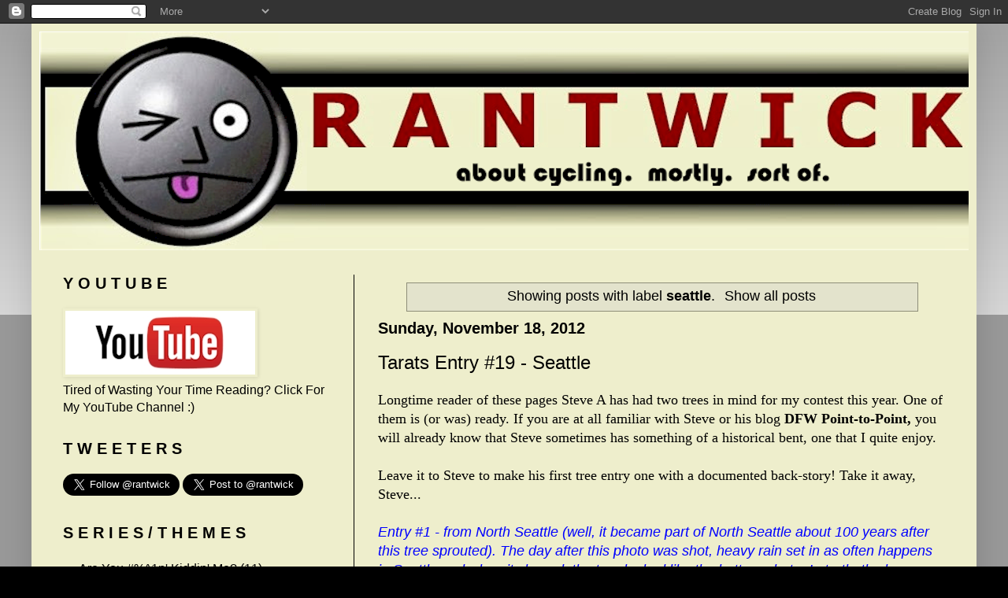

--- FILE ---
content_type: text/html; charset=utf-8
request_url: https://www.google.com/recaptcha/api2/aframe
body_size: 268
content:
<!DOCTYPE HTML><html><head><meta http-equiv="content-type" content="text/html; charset=UTF-8"></head><body><script nonce="jy74zPAFL7F-4TeVQA0Hdg">/** Anti-fraud and anti-abuse applications only. See google.com/recaptcha */ try{var clients={'sodar':'https://pagead2.googlesyndication.com/pagead/sodar?'};window.addEventListener("message",function(a){try{if(a.source===window.parent){var b=JSON.parse(a.data);var c=clients[b['id']];if(c){var d=document.createElement('img');d.src=c+b['params']+'&rc='+(localStorage.getItem("rc::a")?sessionStorage.getItem("rc::b"):"");window.document.body.appendChild(d);sessionStorage.setItem("rc::e",parseInt(sessionStorage.getItem("rc::e")||0)+1);localStorage.setItem("rc::h",'1768918460092');}}}catch(b){}});window.parent.postMessage("_grecaptcha_ready", "*");}catch(b){}</script></body></html>